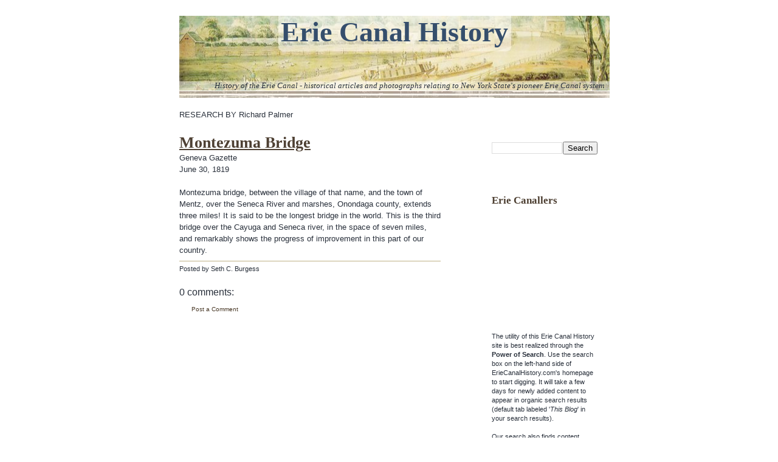

--- FILE ---
content_type: text/html; charset=UTF-8
request_url: http://www.eriecanalhistory.com/2009/05/montezuma-bridge.html
body_size: 8748
content:
<!DOCTYPE html>
<html dir='ltr' xmlns='http://www.w3.org/1999/xhtml' xmlns:b='http://www.google.com/2005/gml/b' xmlns:data='http://www.google.com/2005/gml/data' xmlns:expr='http://www.google.com/2005/gml/expr'>
<head>
<link href='https://www.blogger.com/static/v1/widgets/55013136-widget_css_bundle.css' rel='stylesheet' type='text/css'/>
<meta content='text/html; charset=UTF-8' http-equiv='Content-Type'/>
<meta content='blogger' name='generator'/>
<link href='http://www.eriecanalhistory.com/favicon.ico' rel='icon' type='image/x-icon'/>
<link href='http://www.eriecanalhistory.com/2009/05/montezuma-bridge.html' rel='canonical'/>
<link rel="alternate" type="application/atom+xml" title="Erie Canal History - Atom" href="http://www.eriecanalhistory.com/feeds/posts/default" />
<link rel="alternate" type="application/rss+xml" title="Erie Canal History - RSS" href="http://www.eriecanalhistory.com/feeds/posts/default?alt=rss" />
<link rel="service.post" type="application/atom+xml" title="Erie Canal History - Atom" href="https://www.blogger.com/feeds/7233136216426672419/posts/default" />

<link rel="alternate" type="application/atom+xml" title="Erie Canal History - Atom" href="http://www.eriecanalhistory.com/feeds/7176967683628347113/comments/default" />
<!--Can't find substitution for tag [blog.ieCssRetrofitLinks]-->
<meta content='http://www.eriecanalhistory.com/2009/05/montezuma-bridge.html' property='og:url'/>
<meta content='Montezuma Bridge' property='og:title'/>
<meta content='Geneva Gazette June 30, 1819 Montezuma bridge, between the village of that name, and the town of Mentz, over the Seneca River and marshes, O...' property='og:description'/>
<title>Erie Canal History: Montezuma Bridge</title>
<style id='page-skin-1' type='text/css'><!--
/*
-----------------------------------------------------
Blogger Template Style Sheet
Nombre:          Old News
Diseño original: Studio.st para Bitacoras.com
Adaptación:      horaciofederico@gmail.com
URL:             www.metadiario.bitacoras.com
------------------------------------------------------ */
/*
Variable definitions
====================
<Variable name="textColor" description="Text Color" type="color"
default="#29303b">
<Variable name="postTitleColor" description="Post Title Color" type="color"
default="#4E4033">
<Variable name="linkColor" description="Link Color" type="color"
default="#504030">
<Variable name="visitedLinkColor" description="Visited Link Color" type="color"
default="#385070">
<Variable name="pageHeaderColor" description="Blog Title Color" type="color"
default="#354E6C">
<Variable name="blogDescriptionColor" description="Blog Description Color"
type="color" default="#29303B">
<Variable name="sidebarHeaderColor" description="Sidebar Title Color"
type="color"
default="#4E4033">
<Variable name="bodyFont" description="Text Font"
type="font"
default="normal normal 100% verdana,Sans-Serif;">
<Variable name="headerFont" description="Sidebar Title Font"
type="font"
default="normal normal 150% Georgia, Times New Roman,serif">
<Variable name="pageTitleFont" description="Blog Title Font"
type="font"
default="normal normal 350% Times New Roman,serif">
<Variable name="blogDescriptionFont" description="Blog Description Font"
type="font" default="italic normal 100% Georgia, Times New Roman, sans-serif">
*/
#navbar, #navbar-iframe {
height: 0px;
visibility: hidden;
display: none;
}
/* Defaults
----------------------------------------------- */
body {
margin:0;
padding:0;
font-size: small;
text-align:center;
color:#29303b;
line-height:1.3em;
background:#FFFFFF;
}
blockquote {
font-style:italic;
padding:0 32px;
line-height:1.6;
margin:0 0 .6em 0;
background:url("http://img259.imageshack.us/img259/2538/bloq2jx6.gif") no-repeat;
}
p {
margin:0;
padding:0;
}
abbr, acronym {
cursor:help;
font-style:normal;
}
code {
font-size: 90%;
white-space:normal;
color:#666;
}
hr {display:none;}
img {border:0;}
/* Link styles */
a:link {
color:#504030;
text-decoration:negrita;
}
a:visited {
color: #385070;
text-decoration:none;
}
a:hover {
background:#BCB2A8;
text-decoration:none;
}
a:active {
color: #385070;
}
/* Layout
----------------------------------------------- */
#outer-wrapper {
background-color:#FFFFFF;
border-left:1px solid #FFFFFF;
border-right:1px solid #FFFFFF;
width:760px;
margin:0px auto;
padding:8px;
text-align:center;
font: normal normal 100% verdana,Sans-Serif;;
}
#main-top {
width:760px;
height:18px;
background:#FFFFFF url("http://img240.imageshack.us/img240/6417/cabecera2zk4.jpg") no-repeat top left;
margin:0px;
padding:0px;
display:block;
}
#main-bot {
width:760px;
height:21px;
background:#FFFFFF url("http://img240.imageshack.us/img240/8137/pie2ue9.jpg") no-repeat top left;
margin:0;
padding:0;
display:block;
}
#wrap2 {
width:760px;
background:#FFFFFF url("http://img240.imageshack.us/img240/7624/cntbg2vq5.gif") repeat-y;
margin: 0px 0px 0px 0px;
text-align:left;
display:block;
}
#wrap3 {
padding:0 17px 0 35px;
}
.Header {
}
h1 {
margin:0;
padding:0 0 6px 0;
font: normal normal 350% Times New Roman,serif;
font-weight: bold;
text-align:center;
color: #354E6C;
}
h1 a:link {
text-decoration:none;
color: #354E6C;
}
h1 a:visited {
text-decoration:none;
color: #354E6C;
}
h1 a:hover {
border:0;
color: #354E6C;
background:#BCB2A8;
text-decoration:none;
}
.Header .description {
margin:0;
padding:0;
line-height:1.5em;
text-align:right;
color: #29303B;
font: italic normal 100% Georgia, Times New Roman, sans-serif;
}
#sidebar-wrapper {
clear:left;
}
#main {
width:430px;
float:left;
padding:8px 0;
margin:0;
word-wrap: break-word; /* fix for long text breaking sidebar float in IE */
overflow: hidden;     /* fix for long non-text content breaking IE sidebar float */
}
#sidebar {
width:214px;
float:right;
padding:0px 0px 10px 20px;
margin:30px 0 0 0;
word-wrap: break-word; /* fix for long text breaking sidebar float in IE */
overflow: hidden;     /* fix for long non-text content breaking IE sidebar float */
}
#footer {
clear:both;
padding-top:10px;
_padding-top:6px; /* IE Windows target */
}
#footer p {
line-height:1.5em;
font-size:75%;
}
/* Typography :: Main entry
----------------------------------------------- */
h2.date-header {
text-align:right;
letter-spacing:.1em;
font-size:90%;
font-weight: normal;
color: #504030;
margin:0;
padding:0;
border-bottom: 1px solid #BCB2A8;
}
.post {
margin:8px 0 24px 0;
}
.post h3 {
font-family: "Times New Roman", Serif;
font-weight: bold;
font-size:200%;
color:#4E4033;
margin:0;
padding:0;
}
.post h3 a {
color: #4E4033;
.post h3 a:hover {
color: #ffffff;
background:#BCB2A8;
text-decoration:none;
}
}
.post-body p {
line-height:1.5em;
margin:0 0 .6em 0;
}
.post-footer {
font-family: Verdana, sans-serif;
font-size:86%;
border-top:1px solid #BFB186;
padding-top:6px;
}
.post-footer a {
margin-right: 6px;
}
.post ul {
margin:0;
padding:0;
}
.post li {
line-height:1.5em;
list-style:none;
background:url("http://img240.imageshack.us/img240/7815/bullet2wu1.gif") no-repeat 0px .3em;
vertical-align:top;
padding: 0 0 .6em 17px;
margin:0;
}
.feed-links {
clear: both;
line-height: 2.5em;
}
#blog-pager-newer-link {
float: left;
}
#blog-pager-older-link {
float: right;
}
#blog-pager {
text-align: center;
}
/* Typography :: Sidebar
----------------------------------------------- */
.sidebar h2 {
margin:10px 0 0 0;
padding:0;
color:#4E4033;
font: normal normal 150% Georgia, Times New Roman,serif;
font-weight: bold;
}
.sidebar h2 img {
margin-bottom:-4px;
}
.sidebar .widget {
font-size:86%;
margin:10px 0 12px 0;
padding:20px;
line-height: 1.4em;
background: url("http://img240.imageshack.us/img240/8708/ribg2ve5.jpg") no-repeat top left;
}
.sidebar ul li {
line-height:1.5em;
list-style:none;
background:url("http://img240.imageshack.us/img240/7815/bullet2wu1.gif") no-repeat 0px .3em;
vertical-align:top;
padding: 0 0 .6em 17px;
margin:0;
}
.sidebar ul {
margin-left: 0;
padding-left: 0;
}
/* Comments
----------------------------------------------- */
#comments {}
#comments h4 {
font-weight:normal;
font-size:120%;
color:#29303B;
margin:0;
padding:0;
}
#comments-block {
line-height:1.5em;
}
.comment-author {
background:url("http://img240.imageshack.us/img240/7815/bullet2wu1.gif") no-repeat 2px .35em;
margin:.5em 0 0;
padding:0 0 0 20px;
font-weight:bold;
}
.comment-body {
margin:0;
padding:0 0 0 20px;
}
.comment-body p {
font-size:100%;
margin:0 0 .2em 0;
}
.comment-footer {
color:#29303B;
font-size:74%;
margin:0 0 10px;
padding:0 0 .75em 20px;
}
.comment-footer a:link {
color:#473624;
text-decoration:none;
}
.comment-footer a:visited {
color:#716E6C;
text-decoration:none;
}
.comment-footer a:hover {
color: #ffffff;
background:#BCB2A8;
text-decoration:none;
}
.comment-footer a:active {
color:#BCB2A8;
text-decoration:none;
}
.deleted-comment {
font-style:italic;
color:gray;
}
/* Profile
----------------------------------------------- */
#main .profile-data {
display:inline;
}
.profile-datablock, .profile-textblock {
margin:0 0 4px 0;
}
.profile-data {
margin:0;
padding:0 8px 0 0;
text-transform:uppercase;
letter-spacing:.1em;
font-size:90%;
color:#211104;
}
.profile-img {
float: left;
margin: 0 5px 5px 0;
border:1px solid #A2907D;
padding:2px;
}
#header .widget, #main .widget {
margin-bottom:12px;
padding-bottom:12px;
}
#header {
background:url("https://blogger.googleusercontent.com/img/b/R29vZ2xl/AVvXsEgo6T7a4aIga3V5GQo1dRlY0yYhUKdRXovbxjJECZ0sJD7XBYlYdf5ejqea5kQNibLJEdfAFq1UlXvuQveGQYgYCvQCMBHNwibDMsHg9mQ_a6vARSjjn0cpz9TpoqjtW1dFTJ10lx-j6a8/s1600/h12bgln3.jpg") no-repeat bottom left;
}
width: 760px
heigt: 88px
/** Page structure tweaks for layout editor wireframe */
body#layout #outer-wrapper {
margin-top: 0;
padding-top: 0;
}
body#layout #wrap2,
body#layout #wrap3 {
margin-top: 0;
}
body#layout #main-top {
display:none;
}

--></style>
<link href='https://www.blogger.com/dyn-css/authorization.css?targetBlogID=7233136216426672419&amp;zx=b5bfb1f8-f0e7-47f9-91a7-75b5e509955a' media='none' onload='if(media!=&#39;all&#39;)media=&#39;all&#39;' rel='stylesheet'/><noscript><link href='https://www.blogger.com/dyn-css/authorization.css?targetBlogID=7233136216426672419&amp;zx=b5bfb1f8-f0e7-47f9-91a7-75b5e509955a' rel='stylesheet'/></noscript>
<meta name='google-adsense-platform-account' content='ca-host-pub-1556223355139109'/>
<meta name='google-adsense-platform-domain' content='blogspot.com'/>

<!-- data-ad-client=ca-pub-0209930008586049 -->

</head>
<body>
<div class='navbar section' id='navbar'><div class='widget Navbar' data-version='1' id='Navbar1'><script type="text/javascript">
    function setAttributeOnload(object, attribute, val) {
      if(window.addEventListener) {
        window.addEventListener('load',
          function(){ object[attribute] = val; }, false);
      } else {
        window.attachEvent('onload', function(){ object[attribute] = val; });
      }
    }
  </script>
<div id="navbar-iframe-container"></div>
<script type="text/javascript" src="https://apis.google.com/js/platform.js"></script>
<script type="text/javascript">
      gapi.load("gapi.iframes:gapi.iframes.style.bubble", function() {
        if (gapi.iframes && gapi.iframes.getContext) {
          gapi.iframes.getContext().openChild({
              url: 'https://www.blogger.com/navbar/7233136216426672419?po\x3d7176967683628347113\x26origin\x3dhttp://www.eriecanalhistory.com',
              where: document.getElementById("navbar-iframe-container"),
              id: "navbar-iframe"
          });
        }
      });
    </script><script type="text/javascript">
(function() {
var script = document.createElement('script');
script.type = 'text/javascript';
script.src = '//pagead2.googlesyndication.com/pagead/js/google_top_exp.js';
var head = document.getElementsByTagName('head')[0];
if (head) {
head.appendChild(script);
}})();
</script>
</div></div>
<div id='outer-wrapper'>
<div id='main-top'></div>
<!-- placeholder for image -->
<div id='wrap2'><div id='wrap3'>
<div class='header section' id='header'><div class='widget Header' data-version='1' id='Header1'>
<div id='header-inner' style='background-image: url("https://blogger.googleusercontent.com/img/b/R29vZ2xl/AVvXsEgtt7l54zb0If7FaYfVsWUuvQrD_6sYxAubYUMumSi8LPdPGqSPwwR54vcdzK48WzaB0B0E5JFUO7-8FUPS-yjRkraCcQh9s50tMmxTAKoGS5XclIue7-WV8L-eGkMTILlODuW-d3w_jcbI/s1600-r/eriecanalhistory_header.jpg"); background-position: left; background-repeat: no-repeat; '>
<div class='titlewrapper' style='background: transparent'>
<h1 class='title' style='background: transparent; border-width: 0px'>
<a href='http://www.eriecanalhistory.com/'>
Erie Canal History
</a>
</h1>
</div>
<div class='descriptionwrapper'>
<p class='description'><span><br>
<br>
<br>
History of the Erie Canal - historical articles and photographs relating to New York State&#39;s pioneer Erie Canal system&#160;&#160;&#160;
<br></span></p>
</div>
</div>
</div></div>
<div id='crosscol-wrapper' style='text-align:center'>
<div class='crosscol no-items section' id='crosscol'></div>
</div>
<div id='sidebar-wrapper'>
<div class='sidebar section' id='sidebar'><div class='widget BlogSearch' data-version='1' id='BlogSearch1'>
<div class='widget-content'>
<div id='BlogSearch1_form'>
<form action='http://www.eriecanalhistory.com/search' class='gsc-search-box' target='_top'>
<table cellpadding='0' cellspacing='0' class='gsc-search-box'>
<tbody>
<tr>
<td class='gsc-input'>
<input autocomplete='off' class='gsc-input' name='q' size='10' title='search' type='text' value=''/>
</td>
<td class='gsc-search-button'>
<input class='gsc-search-button' title='search' type='submit' value='Search'/>
</td>
</tr>
</tbody>
</table>
</form>
</div>
</div>
<div class='clear'></div>
</div><div class='widget Followers' data-version='1' id='Followers1'>
<h2 class='title'>Erie Canallers</h2>
<div class='widget-content'>
<div id='Followers1-wrapper'>
<div style='margin-right:2px;'>
<div><script type="text/javascript" src="https://apis.google.com/js/platform.js"></script>
<div id="followers-iframe-container"></div>
<script type="text/javascript">
    window.followersIframe = null;
    function followersIframeOpen(url) {
      gapi.load("gapi.iframes", function() {
        if (gapi.iframes && gapi.iframes.getContext) {
          window.followersIframe = gapi.iframes.getContext().openChild({
            url: url,
            where: document.getElementById("followers-iframe-container"),
            messageHandlersFilter: gapi.iframes.CROSS_ORIGIN_IFRAMES_FILTER,
            messageHandlers: {
              '_ready': function(obj) {
                window.followersIframe.getIframeEl().height = obj.height;
              },
              'reset': function() {
                window.followersIframe.close();
                followersIframeOpen("https://www.blogger.com/followers/frame/7233136216426672419?colors\x3dCgt0cmFuc3BhcmVudBILdHJhbnNwYXJlbnQaByMyOTMwM2IiByMwMDAwMDAqByNGRkZGRkYyByMwMDAwMDA6ByMyOTMwM2JCByMwMDAwMDBKByMwMDAwMDBSByNGRkZGRkZaC3RyYW5zcGFyZW50\x26pageSize\x3d21\x26hl\x3den\x26origin\x3dhttp://www.eriecanalhistory.com");
              },
              'open': function(url) {
                window.followersIframe.close();
                followersIframeOpen(url);
              }
            }
          });
        }
      });
    }
    followersIframeOpen("https://www.blogger.com/followers/frame/7233136216426672419?colors\x3dCgt0cmFuc3BhcmVudBILdHJhbnNwYXJlbnQaByMyOTMwM2IiByMwMDAwMDAqByNGRkZGRkYyByMwMDAwMDA6ByMyOTMwM2JCByMwMDAwMDBKByMwMDAwMDBSByNGRkZGRkZaC3RyYW5zcGFyZW50\x26pageSize\x3d21\x26hl\x3den\x26origin\x3dhttp://www.eriecanalhistory.com");
  </script></div>
</div>
</div>
<div class='clear'></div>
</div>
</div><div class='widget Text' data-version='1' id='Text2'>
<div class='widget-content'>
The utility of this Erie Canal History site is best realized through the <span style="font-weight: bold;" class="Apple-style-span">Power of Search</span>. Use the search box on the left-hand side of ErieCanalHistory.com's homepage to start digging. It will take a few days for newly added content to appear in organic search results (default tab labeled '<span style="font-style: italic;" class="Apple-style-span">This Blog</span>' in your search results).<div><br/></div><div>Our search also finds content results on the webpages of our partner Erie Canal History organizations and will appear under the tab labeled '<span style="font-style: italic;" class="Apple-style-span">Erie Canal Links'</span> in your search results.</div>
</div>
<div class='clear'></div>
</div><div class='widget LinkList' data-version='1' id='LinkList1'>
<h2>Erie Canal Links</h2>
<div class='widget-content'>
<ul>
<li><a href='http://www.eriecanalcamillus.com/'>Camillus, NY Erie Canal Park</a></li>
<li><a href='http://www.canalsnys.org/'>Canal Society of New York</a></li>
<li><a href='http://www.eriecanalway.org/'>Erie Canalway Corridor</a></li>
<li><a href='http://www.e-56.org/'>Lock E-56 Preservation</a></li>
<li><a href='http://www.villageofnewark.com/village.cfm?subpage=114'>Lockville (E. Newark) History</a></li>
<li><a href='http://www.nps.gov/erie/'>National Park Service</a></li>
<li><a href='http://www.nycanaltimes.com/'>New York Canal Times online</a></li>
<li><a href='http://www.nyscanals.gov/'>NYS Canal Corporation</a></li>
<li><a href='http://www.americancanals.org/'>The American Canal Society</a></li>
<li><a href='http://www.eriecanal.org/'>The Erie Canal unofficial site</a></li>
<li><a href='http://www.history.rochester.edu/canal/'>U of R Canal Research</a></li>
</ul>
<div class='clear'></div>
</div>
</div><div class='widget BlogArchive' data-version='1' id='BlogArchive2'>
<h2>Erie Canal Historical Articles</h2>
<div class='widget-content'>
<div id='ArchiveList'>
<div id='BlogArchive2_ArchiveList'>
<select id='BlogArchive2_ArchiveMenu'>
<option value=''>Erie Canal Historical Articles</option>
<option value='http://www.eriecanalhistory.com/2009/10/'>October (2)</option>
<option value='http://www.eriecanalhistory.com/2009/09/'>September (4)</option>
<option value='http://www.eriecanalhistory.com/2009/05/'>May (40)</option>
</select>
</div>
</div>
<div class='clear'></div>
</div>
</div></div>
</div>
<div class='main section' id='main'><div class='widget Text' data-version='1' id='Text1'>
<div class='widget-content'>
RESEARCH BY Richard Palmer
</div>
<div class='clear'></div>
</div><div class='widget Blog' data-version='1' id='Blog1'>
<div class='blog-posts hfeed'>
<!--Can't find substitution for tag [adStart]-->
<div class='post hentry'>
<a name='7176967683628347113'></a>
<h3 class='post-title entry-title'>
<a href='http://www.eriecanalhistory.com/2009/05/montezuma-bridge.html'>Montezuma Bridge</a>
</h3>
<div class='post-header-line-1'></div>
<div class='post-body entry-content'>
<p>Geneva Gazette<br />June 30, 1819<br /><br />Montezuma bridge, between the village of that name, and the town of Mentz, over the Seneca River and marshes, Onondaga county, extends three miles! It is said to be the longest bridge in the world. This is the third bridge  over the Cayuga and Seneca river, in the space of seven miles, and remarkably shows the progress of improvement in this part of our country.</p>
<div style='clear: both;'></div>
</div>
<div class='post-footer'>
<p class='post-footer-line post-footer-line-1'><span class='post-author vcard'>
Posted by
<span class='fn'>Seth C. Burgess</span>
</span>
<span class='post-timestamp'>
</span>
<span class='post-comment-link'>
</span>
<span class='post-icons'>
<span class='item-action'>
<a href='https://www.blogger.com/email-post/7233136216426672419/7176967683628347113' title='Email Post'>
<span class='email-post-icon'>&#160;</span>
</a>
</span>
<span class='item-control blog-admin pid-566034040'>
<a href='https://www.blogger.com/post-edit.g?blogID=7233136216426672419&postID=7176967683628347113&from=pencil' title='Edit Post'>
<img alt='' class='icon-action' src='http://www.blogger.com/img/icon18_edit_allbkg.gif'/>
</a>
</span>
</span>
<span class='post-backlinks post-comment-link'>
</span>
</p>
<p class='post-footer-line post-footer-line-2'><span class='post-labels'>
</span>
</p>
<p class='post-footer-line post-footer-line-3'></p>
</div>
</div>
<div class='comments' id='comments'>
<a name='comments'></a>
<h4>
0
comments:
        
</h4>
<dl id='comments-block'>
</dl>
<p class='comment-footer'>
<a href='https://www.blogger.com/comment/fullpage/post/7233136216426672419/7176967683628347113' onclick='javascript:window.open(this.href, "bloggerPopup", "toolbar=0,location=0,statusbar=1,menubar=0,scrollbars=yes,width=640,height=500"); return false;'>Post a Comment</a>
</p>
<div id='backlinks-container'>
<div id='Blog1_backlinks-container'>
</div>
</div>
</div>
<!--Can't find substitution for tag [adEnd]-->
<script type="text/javascript"><!--
google_ad_client="pub-0209930008586049";
google_ad_host="pub-1556223355139109";
google_ad_host_channel="00000";
google_ad_width=300;
google_ad_height=250;
google_ad_format="300x250_as";
google_ad_type="text";
google_color_border="A8DDA0";
google_color_bg="EBFFED";
google_color_link="0000CC";
google_color_url="008000";
google_color_text="6D6D6D";
//--></script>
<script type="text/javascript"
  src="http://pagead2.googlesyndication.com/pagead/show_ads.js">
</script>
<!--Can't find substitution for tag [adStart]-->
<!--Can't find substitution for tag [adEnd]-->
</div>
<div class='blog-pager' id='blog-pager'>
<span id='blog-pager-newer-link'>
<a class='blog-pager-newer-link' href='http://www.eriecanalhistory.com/2009/05/myron-holley-packet-boat.html' id='Blog1_blog-pager-newer-link' title='Newer Post'>Newer Post</a>
</span>
<span id='blog-pager-older-link'>
<a class='blog-pager-older-link' href='http://www.eriecanalhistory.com/2009/05/canal-mail.html' id='Blog1_blog-pager-older-link' title='Older Post'>Older Post</a>
</span>
<a class='home-link' href='http://www.eriecanalhistory.com/'>Home</a>
</div>
<div class='clear'></div>
<div class='post-feeds'>
<div class='feed-links'>
Subscribe to:
<a class='feed-link' href='http://www.eriecanalhistory.com/feeds/7176967683628347113/comments/default' target='_blank' type='application/atom+xml'>Post Comments (Atom)</a>
</div>
</div>
</div></div>
<div id='footer-wrapper'>
<div class='footer section' id='footer'><div class='widget AdSense' data-version='1' id='AdSense1'>
<div class='widget-content'>
<script type="text/javascript"><!--
google_ad_client="pub-0209930008586049";
google_ad_host="pub-1556223355139109";
google_ad_host_channel="00000";
google_ad_width=728;
google_ad_height=15;
google_ad_format="728x15_0ads_al_s";
google_color_border="A8DDA0";
google_color_bg="EBFFED";
google_color_link="0000CC";
google_color_url="008000";
google_color_text="6D6D6D";
//--></script>
<script type="text/javascript"
  src="http://pagead2.googlesyndication.com/pagead/show_ads.js">
</script>
<div class='clear'></div>
</div>
</div></div>
<!-- Esto es un pequeño reconocimiento al trabajo empleado en realizar la plantilla, no te ha costado nada bajarla, no te cuesta nada dejarlo. Gracias! -->
<!-- This is a small credit for the work done building the template, you just have had to download it, you could just leave it, Thanks! -->
<div style='text-align:center; color:$linkColor; font-size:10px;'>Copyright &#0169; 2009 <b><a href='http://www.eriecanalhistory.com/'>Erie Canal History</a></b>. Created and maintained by <b><a href='http://www.flxwebsolutions.com'>FLX Web Solutions</a></b> of <b><a href='http://www.waynecountylife.com'>Wayne County, New York</a></b>.</div>
</div>
<!-- OLD CODE Esto es un pequeño reconocimiento al trabajo empleado en realizar la plantilla, no te ha costado nada bajarla, no te cuesta nada dejarlo. Gracias! -->
<!-- This is a small credit for the work done building the template, you just have had to download it, you could just leave it, Thanks! -->
<!-- <div style='text-align:center; color:$linkColor; background:url(&quot;https://blogger.googleusercontent.com/img/b/R29vZ2xl/AVvXsEgo6T7a4aIga3V5GQo1dRlY0yYhUKdRXovbxjJECZ0sJD7XBYlYdf5ejqea5kQNibLJEdfAFq1UlXvuQveGQYgYCvQCMBHNwibDMsHg9mQ_a6vARSjjn0cpz9TpoqjtW1dFTJ10lx-j6a8/s1600/h12bgln3.jpg&quot;); font-size:10px;'>~<a expr:href='data:blog.homepageUrl'><data:blog.title/></a>. Old News es una plantilla original de <b><a href='http://studio.st'>Studio.st</a></b> para <b><a href='http://bitacoras.com'>Bitacoras.com</a></b>, adaptada para <b><a href='http://blogger.com'>Blogger</a></b> por <b><a href='http://metadiario.bitacoras.com'>Horacio Federico</a></b>~</div> OLD CODE -->
</div></div>
<div id='main-bot'></div>
<!-- placeholder for image -->
</div>

<script type="text/javascript" src="https://www.blogger.com/static/v1/widgets/382300504-widgets.js"></script>
<script type='text/javascript'>
window['__wavt'] = 'AOuZoY7e8j_CaAeWjgbPQQbw70GKY5uetQ:1767114600763';_WidgetManager._Init('//www.blogger.com/rearrange?blogID\x3d7233136216426672419','//www.eriecanalhistory.com/2009/05/montezuma-bridge.html','7233136216426672419');
_WidgetManager._SetDataContext([{'name': 'blog', 'data': {'blogId': '7233136216426672419', 'title': 'Erie Canal History', 'url': 'http://www.eriecanalhistory.com/2009/05/montezuma-bridge.html', 'canonicalUrl': 'http://www.eriecanalhistory.com/2009/05/montezuma-bridge.html', 'homepageUrl': 'http://www.eriecanalhistory.com/', 'searchUrl': 'http://www.eriecanalhistory.com/search', 'canonicalHomepageUrl': 'http://www.eriecanalhistory.com/', 'blogspotFaviconUrl': 'http://www.eriecanalhistory.com/favicon.ico', 'bloggerUrl': 'https://www.blogger.com', 'hasCustomDomain': true, 'httpsEnabled': false, 'enabledCommentProfileImages': false, 'gPlusViewType': 'FILTERED_POSTMOD', 'adultContent': false, 'analyticsAccountNumber': '', 'encoding': 'UTF-8', 'locale': 'en', 'localeUnderscoreDelimited': 'en', 'languageDirection': 'ltr', 'isPrivate': false, 'isMobile': false, 'isMobileRequest': false, 'mobileClass': '', 'isPrivateBlog': false, 'isDynamicViewsAvailable': true, 'feedLinks': '\x3clink rel\x3d\x22alternate\x22 type\x3d\x22application/atom+xml\x22 title\x3d\x22Erie Canal History - Atom\x22 href\x3d\x22http://www.eriecanalhistory.com/feeds/posts/default\x22 /\x3e\n\x3clink rel\x3d\x22alternate\x22 type\x3d\x22application/rss+xml\x22 title\x3d\x22Erie Canal History - RSS\x22 href\x3d\x22http://www.eriecanalhistory.com/feeds/posts/default?alt\x3drss\x22 /\x3e\n\x3clink rel\x3d\x22service.post\x22 type\x3d\x22application/atom+xml\x22 title\x3d\x22Erie Canal History - Atom\x22 href\x3d\x22https://www.blogger.com/feeds/7233136216426672419/posts/default\x22 /\x3e\n\n\x3clink rel\x3d\x22alternate\x22 type\x3d\x22application/atom+xml\x22 title\x3d\x22Erie Canal History - Atom\x22 href\x3d\x22http://www.eriecanalhistory.com/feeds/7176967683628347113/comments/default\x22 /\x3e\n', 'meTag': '', 'adsenseClientId': 'ca-pub-0209930008586049', 'adsenseHostId': 'ca-host-pub-1556223355139109', 'adsenseHasAds': true, 'adsenseAutoAds': false, 'boqCommentIframeForm': true, 'loginRedirectParam': '', 'view': '', 'dynamicViewsCommentsSrc': '//www.blogblog.com/dynamicviews/4224c15c4e7c9321/js/comments.js', 'dynamicViewsScriptSrc': '//www.blogblog.com/dynamicviews/daef15016aa26cab', 'plusOneApiSrc': 'https://apis.google.com/js/platform.js', 'disableGComments': true, 'interstitialAccepted': false, 'sharing': {'platforms': [{'name': 'Get link', 'key': 'link', 'shareMessage': 'Get link', 'target': ''}, {'name': 'Facebook', 'key': 'facebook', 'shareMessage': 'Share to Facebook', 'target': 'facebook'}, {'name': 'BlogThis!', 'key': 'blogThis', 'shareMessage': 'BlogThis!', 'target': 'blog'}, {'name': 'X', 'key': 'twitter', 'shareMessage': 'Share to X', 'target': 'twitter'}, {'name': 'Pinterest', 'key': 'pinterest', 'shareMessage': 'Share to Pinterest', 'target': 'pinterest'}, {'name': 'Email', 'key': 'email', 'shareMessage': 'Email', 'target': 'email'}], 'disableGooglePlus': true, 'googlePlusShareButtonWidth': 0, 'googlePlusBootstrap': '\x3cscript type\x3d\x22text/javascript\x22\x3ewindow.___gcfg \x3d {\x27lang\x27: \x27en\x27};\x3c/script\x3e'}, 'hasCustomJumpLinkMessage': false, 'jumpLinkMessage': 'Read more', 'pageType': 'item', 'postId': '7176967683628347113', 'pageName': 'Montezuma Bridge', 'pageTitle': 'Erie Canal History: Montezuma Bridge'}}, {'name': 'features', 'data': {}}, {'name': 'messages', 'data': {'edit': 'Edit', 'linkCopiedToClipboard': 'Link copied to clipboard!', 'ok': 'Ok', 'postLink': 'Post Link'}}, {'name': 'template', 'data': {'name': 'custom', 'localizedName': 'Custom', 'isResponsive': false, 'isAlternateRendering': false, 'isCustom': true}}, {'name': 'view', 'data': {'classic': {'name': 'classic', 'url': '?view\x3dclassic'}, 'flipcard': {'name': 'flipcard', 'url': '?view\x3dflipcard'}, 'magazine': {'name': 'magazine', 'url': '?view\x3dmagazine'}, 'mosaic': {'name': 'mosaic', 'url': '?view\x3dmosaic'}, 'sidebar': {'name': 'sidebar', 'url': '?view\x3dsidebar'}, 'snapshot': {'name': 'snapshot', 'url': '?view\x3dsnapshot'}, 'timeslide': {'name': 'timeslide', 'url': '?view\x3dtimeslide'}, 'isMobile': false, 'title': 'Montezuma Bridge', 'description': 'Geneva Gazette June 30, 1819 Montezuma bridge, between the village of that name, and the town of Mentz, over the Seneca River and marshes, O...', 'url': 'http://www.eriecanalhistory.com/2009/05/montezuma-bridge.html', 'type': 'item', 'isSingleItem': true, 'isMultipleItems': false, 'isError': false, 'isPage': false, 'isPost': true, 'isHomepage': false, 'isArchive': false, 'isLabelSearch': false, 'postId': 7176967683628347113}}]);
_WidgetManager._RegisterWidget('_NavbarView', new _WidgetInfo('Navbar1', 'navbar', document.getElementById('Navbar1'), {}, 'displayModeFull'));
_WidgetManager._RegisterWidget('_HeaderView', new _WidgetInfo('Header1', 'header', document.getElementById('Header1'), {}, 'displayModeFull'));
_WidgetManager._RegisterWidget('_BlogSearchView', new _WidgetInfo('BlogSearch1', 'sidebar', document.getElementById('BlogSearch1'), {}, 'displayModeFull'));
_WidgetManager._RegisterWidget('_FollowersView', new _WidgetInfo('Followers1', 'sidebar', document.getElementById('Followers1'), {}, 'displayModeFull'));
_WidgetManager._RegisterWidget('_TextView', new _WidgetInfo('Text2', 'sidebar', document.getElementById('Text2'), {}, 'displayModeFull'));
_WidgetManager._RegisterWidget('_LinkListView', new _WidgetInfo('LinkList1', 'sidebar', document.getElementById('LinkList1'), {}, 'displayModeFull'));
_WidgetManager._RegisterWidget('_BlogArchiveView', new _WidgetInfo('BlogArchive2', 'sidebar', document.getElementById('BlogArchive2'), {'languageDirection': 'ltr', 'loadingMessage': 'Loading\x26hellip;'}, 'displayModeFull'));
_WidgetManager._RegisterWidget('_TextView', new _WidgetInfo('Text1', 'main', document.getElementById('Text1'), {}, 'displayModeFull'));
_WidgetManager._RegisterWidget('_BlogView', new _WidgetInfo('Blog1', 'main', document.getElementById('Blog1'), {'cmtInteractionsEnabled': false, 'lightboxEnabled': true, 'lightboxModuleUrl': 'https://www.blogger.com/static/v1/jsbin/2485970545-lbx.js', 'lightboxCssUrl': 'https://www.blogger.com/static/v1/v-css/828616780-lightbox_bundle.css'}, 'displayModeFull'));
_WidgetManager._RegisterWidget('_AdSenseView', new _WidgetInfo('AdSense1', 'footer', document.getElementById('AdSense1'), {}, 'displayModeFull'));
</script>
</body>
</html>

--- FILE ---
content_type: text/html; charset=utf-8
request_url: https://www.google.com/recaptcha/api2/aframe
body_size: 269
content:
<!DOCTYPE HTML><html><head><meta http-equiv="content-type" content="text/html; charset=UTF-8"></head><body><script nonce="LcT_jAXUiZhBqzzrCx0Rmg">/** Anti-fraud and anti-abuse applications only. See google.com/recaptcha */ try{var clients={'sodar':'https://pagead2.googlesyndication.com/pagead/sodar?'};window.addEventListener("message",function(a){try{if(a.source===window.parent){var b=JSON.parse(a.data);var c=clients[b['id']];if(c){var d=document.createElement('img');d.src=c+b['params']+'&rc='+(localStorage.getItem("rc::a")?sessionStorage.getItem("rc::b"):"");window.document.body.appendChild(d);sessionStorage.setItem("rc::e",parseInt(sessionStorage.getItem("rc::e")||0)+1);localStorage.setItem("rc::h",'1767114603869');}}}catch(b){}});window.parent.postMessage("_grecaptcha_ready", "*");}catch(b){}</script></body></html>